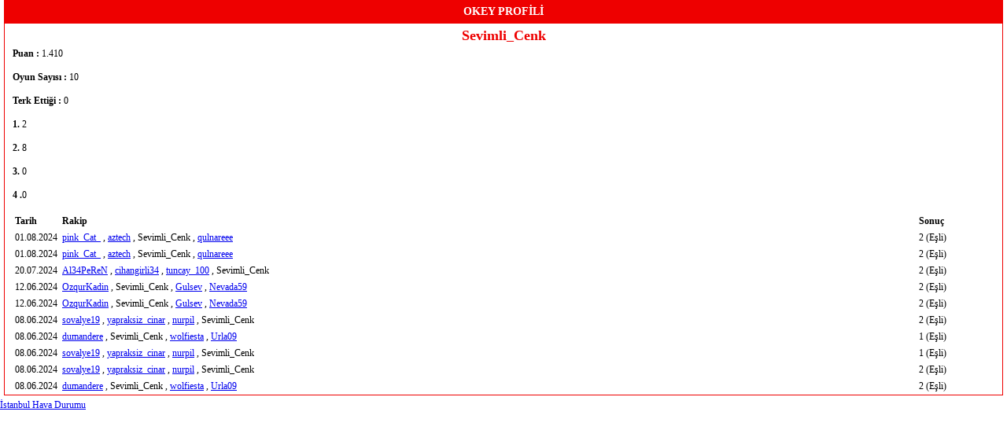

--- FILE ---
content_type: text/html; charset=utf-8
request_url: https://aylak.com/profile?oyun=Okey&oyuncu=Sevimli_Cenk
body_size: 1145
content:
<!DOCTYPE html>
<html lang="tr">
	<head>
		<title>Okey PROFİLİ - aylak.com</title>

		<meta charset="UTF-8">

		<link rel="stylesheet" href="/styles/profile.css" type="text/css"/>
        <link rel="shortcut icon" href="/images/logo.ico" />
	</head>
	<body style="background:none;">
		<table width="100%" cellpadding="0" cellspacing="0" border="0">
			<tr>
				<td width="*" valign="top">
					<h3>OKEY PROFİLİ</h3>
					<div class="info">
						<h4>Sevimli_Cenk</h4>
						<table width="100%" border="0" cellpadding="0" cellspacing="0">
							<tr>
								<td>
									<b>Puan : </b> 1.410<br><br>
									<b>Oyun Sayısı : </b> 10<br><br>
									<b>Terk Ettiği : </b> 0<br><br>
									<b>1. </b>2 <br><br>
									<b>2. </b>8<br><br>
																			<b>3. </b>0 <br><br>
										<b>4 .</b>0																	</td>
								<td valign="top">
																	</td>
							</tr>
						</table>
						<br>
													<table width="100%" cellpadding="3" cellspacing="0" border="0">
								<tr>
									<th width="1%" style="text-align: left;">Tarih</th>
									<th width="*" style="text-align: left;">Rakip</th>
									<th width="8%" style="text-align: left;">Sonuç</th>
								</tr>
																	<tr>
										<td>01.08.2024</td>
										<td>
																																																		<a href="/profile?oyun=Okey&oyuncu=pink_Cat_">pink_Cat_</a>
																																					,																																																		<a href="/profile?oyun=Okey&oyuncu=aztech">aztech</a>
																																					,																																																		Sevimli_Cenk																																					,																																																		<a href="/profile?oyun=Okey&oyuncu=qulnareee">qulnareee</a>
																																																										</td>
										<td>
																																																																																		2 (Eşli)																																																								</td>
									</tr>
																	<tr>
										<td>01.08.2024</td>
										<td>
																																																		<a href="/profile?oyun=Okey&oyuncu=pink_Cat_">pink_Cat_</a>
																																					,																																																		<a href="/profile?oyun=Okey&oyuncu=aztech">aztech</a>
																																					,																																																		Sevimli_Cenk																																					,																																																		<a href="/profile?oyun=Okey&oyuncu=qulnareee">qulnareee</a>
																																																										</td>
										<td>
																																																																																		2 (Eşli)																																																								</td>
									</tr>
																	<tr>
										<td>20.07.2024</td>
										<td>
																																																		<a href="/profile?oyun=Okey&oyuncu=Al34PeReN">Al34PeReN</a>
																																					,																																																		<a href="/profile?oyun=Okey&oyuncu=cihangirli34">cihangirli34</a>
																																					,																																																		<a href="/profile?oyun=Okey&oyuncu=tuncay_100">tuncay_100</a>
																																					,																																																		Sevimli_Cenk																																																										</td>
										<td>
																																																																																																									2 (Eşli)																																	</td>
									</tr>
																	<tr>
										<td>12.06.2024</td>
										<td>
																																																		<a href="/profile?oyun=Okey&oyuncu=OzqurKadin">OzqurKadin</a>
																																					,																																																		Sevimli_Cenk																																					,																																																		<a href="/profile?oyun=Okey&oyuncu=Gulsev">Gulsev</a>
																																					,																																																		<a href="/profile?oyun=Okey&oyuncu=Nevada59">Nevada59</a>
																																																										</td>
										<td>
																																																											2 (Eşli)																																																																															</td>
									</tr>
																	<tr>
										<td>12.06.2024</td>
										<td>
																																																		<a href="/profile?oyun=Okey&oyuncu=OzqurKadin">OzqurKadin</a>
																																					,																																																		Sevimli_Cenk																																					,																																																		<a href="/profile?oyun=Okey&oyuncu=Gulsev">Gulsev</a>
																																					,																																																		<a href="/profile?oyun=Okey&oyuncu=Nevada59">Nevada59</a>
																																																										</td>
										<td>
																																																											2 (Eşli)																																																																															</td>
									</tr>
																	<tr>
										<td>08.06.2024</td>
										<td>
																																																		<a href="/profile?oyun=Okey&oyuncu=sovalye19">sovalye19</a>
																																					,																																																		<a href="/profile?oyun=Okey&oyuncu=yapraksiz_cinar">yapraksiz_cinar</a>
																																					,																																																		<a href="/profile?oyun=Okey&oyuncu=nurpil">nurpil</a>
																																					,																																																		Sevimli_Cenk																																																										</td>
										<td>
																																																																																																									2 (Eşli)																																	</td>
									</tr>
																	<tr>
										<td>08.06.2024</td>
										<td>
																																																		<a href="/profile?oyun=Okey&oyuncu=dumandere">dumandere</a>
																																					,																																																		Sevimli_Cenk																																					,																																																		<a href="/profile?oyun=Okey&oyuncu=wolfiesta">wolfiesta</a>
																																					,																																																		<a href="/profile?oyun=Okey&oyuncu=Urla09">Urla09</a>
																																																										</td>
										<td>
																																																											1 (Eşli)																																																																															</td>
									</tr>
																	<tr>
										<td>08.06.2024</td>
										<td>
																																																		<a href="/profile?oyun=Okey&oyuncu=sovalye19">sovalye19</a>
																																					,																																																		<a href="/profile?oyun=Okey&oyuncu=yapraksiz_cinar">yapraksiz_cinar</a>
																																					,																																																		<a href="/profile?oyun=Okey&oyuncu=nurpil">nurpil</a>
																																					,																																																		Sevimli_Cenk																																																										</td>
										<td>
																																																																																																									1 (Eşli)																																	</td>
									</tr>
																	<tr>
										<td>08.06.2024</td>
										<td>
																																																		<a href="/profile?oyun=Okey&oyuncu=sovalye19">sovalye19</a>
																																					,																																																		<a href="/profile?oyun=Okey&oyuncu=yapraksiz_cinar">yapraksiz_cinar</a>
																																					,																																																		<a href="/profile?oyun=Okey&oyuncu=nurpil">nurpil</a>
																																					,																																																		Sevimli_Cenk																																																										</td>
										<td>
																																																																																																									2 (Eşli)																																	</td>
									</tr>
																	<tr>
										<td>08.06.2024</td>
										<td>
																																																		<a href="/profile?oyun=Okey&oyuncu=dumandere">dumandere</a>
																																					,																																																		Sevimli_Cenk																																					,																																																		<a href="/profile?oyun=Okey&oyuncu=wolfiesta">wolfiesta</a>
																																					,																																																		<a href="/profile?oyun=Okey&oyuncu=Urla09">Urla09</a>
																																																										</td>
										<td>
																																																											2 (Eşli)																																																																															</td>
									</tr>
															</table>
											</div>
				</td>
			</tr>
		</table>
        <a href="https://www.havadurumu15gunluk.net/havadurumu/istanbul-hava-durumu-15-gunluk.html" title="İstanbul Hava Durumu">İstanbul Hava Durumu</a>
        <script src="//www.google-analytics.com/urchin.js" type="text/javascript"></script><script type="text/javascript">
	_uacct = "UA-3130096-1";
	_udn = "aylak.com";
	urchinTracker();
</script>
	</body>
</html>


--- FILE ---
content_type: text/css
request_url: https://aylak.com/styles/profile.css
body_size: 207
content:
body {
    margin: 0;
    font-size: 75%;
}

h3 {
    background-color: #e00;
    color: white;
    margin: 0 5px 0 5px;
    padding: 5px;
    border: 1px solid #e00;
    text-align: center;
}

h4 {
    color: #e00;
    text-align: center;
    margin: 0;
    font-size: 150%;
    padding: 5px 0;
}

h5 {
    color: #e00;
}

.info {
    margin: 0 5px 5px 5px;
    padding: 0 10px;
    border : 1px solid #e00;
    min-height: 100%;
}